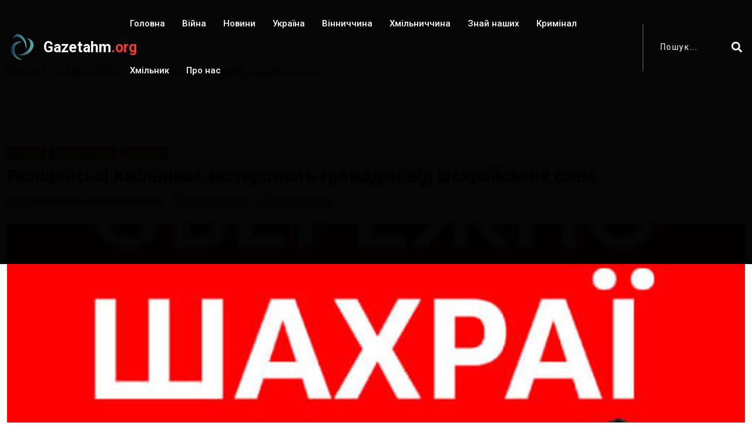

--- FILE ---
content_type: text/html; charset=utf-8
request_url: https://gazetahm.org/posts/politseiski-khmilnyka-zasterihaiut-hromadian-vid-shakhraiskykh-skhem
body_size: 11407
content:
<!DOCTYPE html><html lang="uk"><head><!-- Global site tag (gtag.js) - Google Analytics -->
<script async src="https://www.googletagmanager.com/gtag/js?id=UA-111507587-1">
</script>
<script>
  window.dataLayer = window.dataLayer || [];
  function gtag(){dataLayer.push(arguments);}
  gtag('js', new Date());

  gtag('config', 'UA-111507587-1');
</script>

<meta charset="utf-8" /><meta content="IE=edge" http-equiv="X-UA-Compatible" /><meta content="width=device-width, initial-scale=1, shrink-to-fit=no" name="viewport" /><meta content="ZSEKUfEUDYz8iP7RsC6fO3bXEu_G5Gk6Yzh4BloiKFU" name="google-site-verification" /><meta content="Fv3FcUnkuL8FSUAmuY6o7Yv5vh7IWqo3k99YR1lH" name="recreativ-verification" /><meta name="csrf-param" content="authenticity_token" />
<meta name="csrf-token" content="jBML33k92F7cyF4fcOU/zuNR8FNGzHAtw6Il3atW6sbKlqhQ4HCBUDt+O6qe6VUuJqsSQYKPXvKZUUGDoGLIFA==" /><title>Поліцейські Хмільника застерігають громадян від | Життєві ОБРІЇ</title>
<meta name="description" content="У Хмільницькому районному відділу поліції розповіли про найпошереніші види шахрайства та як їх уникнути">
<meta name="twitter:title" content="Поліцейські Хмільника застерігають громадян від шахрайських схем">
<meta name="twitter:description" content="У Хмільницькому районному відділу поліції розповіли про найпошереніші види шахрайства та як їх уникнути">
<meta name="twitter:card" content="summary_large_image">
<meta name="twitter:image" content="https://gazetahm.org/system/posts/covers/000/004/453/original/SHahr-512x330.jpg?1707085270">
<meta property="og:title" content="Поліцейські Хмільника застерігають громадян від шахрайських схем">
<meta property="og:type" content="website">
<meta property="og:url" content="https://gazetahm.org/posts/politseiski-khmilnyka-zasterihaiut-hromadian-vid-shakhraiskykh-skhem">
<meta property="og:image" content="https://gazetahm.org/system/posts/covers/000/004/453/original/SHahr-512x330.jpg?1707085270"><link rel="stylesheet" media="all" href="/assets/application-532654765818033a480520fdb3e019588186090dfe2d794fdd843bc5d6de26fc.css" /><link href="/assets/favicon-25f065cabfd6fddf82ac28870584587cb21e23583322afccd7e691bcaefc1876.png" rel="shortcut icon" type="image/png" /></head><body><div class="wrapper" id="wrapper"><div id="main_content"><header class="rt-header rt-header-style-7 sticky-on sticky-active"><div id="sticky-placeholder"></div><div class="header-main header-main-style-7 navbar-wrap" id="navbar-wrap"><div class="container"><div class="header-main-inner d-flex align-items-center justify-content-between"><div class="logo-wrapper"><div class="logo-area"><a href="/"><img alt="газета Життєві обрії" width="52" height="52" src="/assets/favicon-25f065cabfd6fddf82ac28870584587cb21e23583322afccd7e691bcaefc1876.png" /><div class="logo-text">Gazetahm<span>.org</span></div></a></div></div><div class="menu-wrapper"><div class="main-menu"><nav class="main-menu__nav"><ul><li><a class="animation" href="/">Головна</a></li><li class=" "><a class="animation" href="/categories/viina">Війна</a></li><li class=" "><a class="animation" href="/categories/novyny">Новини</a></li><li class=" "><a class="animation" href="/categories/ukraina">Україна</a></li><li class=" "><a class="animation" href="/categories/vinnychchyna">Вінниччина</a></li><li class=" "><a class="animation" href="/categories/khmilnychchyna">Хмільниччина</a></li><li class=" "><a class="animation" href="/categories/znai-nashykh">Знай наших</a></li><li class=" "><a class="animation" href="/categories/kryminal">Кримінал</a></li><li class=" "><a class="animation" href="/categories/khmilnyk">Хмільник</a></li><li><a class="animation" href="/contacts">Про нас</a></li></ul></nav></div></div><div class="search-wrapper search-wrapper-style-1"><form class="form search-form-box" action="/search" accept-charset="UTF-8" method="get"><input name="utf8" type="hidden" value="&#x2713;" /><div class="form-group"><input type="text" name="q" id="search" class="form-control rt-search-control" placeholder="Пошук..." /><button name="button" type="submit" class="search-submit"><i class="fas fa-search"></i></button></div></form></div></div></div></div></header><div class="rt-mobile-header mobile-sticky-on"><div id="mobile-sticky-placeholder"></div><div class="mobile-menu-bar-wrap" id="mobile-menu-bar-wrap"><div class="mobile-menu-bar"><div class="logo"><a href="/"><img alt="газета Життєві обрії" width="52" height="52" src="/assets/favicon-25f065cabfd6fddf82ac28870584587cb21e23583322afccd7e691bcaefc1876.png" /><div class="logo-text">Gazetahm<span>.org</span></div></a></div><span class="sidebarBtn"><span class="bar"></span><span class="bar"></span><span class="bar"></span><span class="bar"></span></span></div><div class="rt-slide-nav"><div class="offscreen-navigation"><div class="search-wrapper search-wrapper-style-1"><form class="form search-form-box" action="/search" accept-charset="UTF-8" method="get"><input name="utf8" type="hidden" value="&#x2713;" /><div class="form-group"><input type="text" name="q" id="search" class="form-control rt-search-control" placeholder="Пошук..." /><button name="button" type="submit" class="search-submit"><i class="fas fa-search"></i></button></div></form></div><nav class="menu-main-primary-container"><ul class="menu"><li><a class="animation" href="/">Головна</a></li><li class=" "><a class="animation" href="/categories/viina">Війна</a></li><li class=" "><a class="animation" href="/categories/novyny">Новини</a></li><li class=" "><a class="animation" href="/categories/ukraina">Україна</a></li><li class=" "><a class="animation" href="/categories/vinnychchyna">Вінниччина</a></li><li class=" "><a class="animation" href="/categories/khmilnychchyna">Хмільниччина</a></li><li class=" "><a class="animation" href="/categories/znai-nashykh">Знай наших</a></li><li class=" "><a class="animation" href="/categories/kryminal">Кримінал</a></li><li class=" "><a class="animation" href="/categories/khmilnyk">Хмільник</a></li><li><a class="animation" href="/contacts">Про нас</a></li></ul></nav></div></div></div></div><main><div class="section-header-space"><div class="banner inner-banner"><div class="container"><nav aria-label="breadcrumb" class="rt-breadcrumb-wrap"><ol class="breadcrumb"><li class="breadcrumb-item"><a href="/">Головна</a></li><li aria-current="page" class="breadcrumb-item active"><span class="rt-text-truncate">Поліцейські Хмільника застерігають громадян від шахрайських схем</span></li></ol></nav></div></div><div class="section-padding pb-0"><div class="container"><div class="row"><div class="col-12"><div class="rt-main-post-single grid-meta"><div class="post-header"><div class="post-content"><div class="post-tags"><a href="/categories/novyny"><div class="racing me-2" style="background-color:">Новини</div></a><a href="/categories/khmilnychchyna"><div class="racing me-2" style="background-color:">Хмільниччина</div></a><a href="/categories/khmilnyk"><div class="racing me-2" style="background-color:">Хмільник</div></a></div><h2 class="post-title">Поліцейські Хмільника застерігають громадян від шахрайських схем</h2><div class="post-meta"><ul><li><span class="rt-meta">Автор: <a class="name" href="/authors/novyny-khmilnyka-zhyttievi-obrii">Новини Хмільника Життєві обрії</a></span></li><li><span class="rt-meta"><i class="far fa-calendar-alt icon"></i>15 грудня, 2022</span></li><li><span class="rt-meta"><i class="fas fa-signal icon"></i>2216 переглядів</span></li></ul></div></div></div><div class="post-img post-cover"><img alt="Поліцейські Хмільника застерігають громадян від шахрайських схем" width="1320" height="620" src="/system/posts/covers/000/004/453/home/SHahr-512x330.jpg?1707085270" /></div></div></div></div></div></div><section class="rt-sidebar-section-layout-2"><div class="container"><div class="row gutter-40 sticky-coloum-wrap"><div class="col-xl-9 sticky-coloum-item"><div class="rt-left-sidebar-sapcer-5"><div class="rt-main-post-single grid-meta"><div class="post-body mb--60"><p style="margin-left:40px"><strong><span style="font-size:18px">Поліцейські закликають&nbsp;хмільничан бути пильними та&nbsp;застерігають громадян від шахрайських схем, - повідомляють <a href="https://gazetahm.org/"><span style="color:#ff0000">Життєві обрії</span></a>.</span></strong></p>

<p><span style="font-size:18px">До Хмільницького районного відділу поліції у Вінницькій області все частіше звертаються громадяни, які стали жертвами шахраїв. Через свою неуважність та довірливість вони стають легкою здобиччю для аферистів.</span></p>

<div class="p-links">
<h2>Слідкуйте за нами</h2>

<ul>
	<li>
	<div class="p-icon"><a href="https://t.me/gazetahm"><img src="https://upload.wikimedia.org/wikipedia/commons/thumb/8/82/Telegram_logo.svg/240px-Telegram_logo.svg.png" /></a></div>

	<div class="p-text"><a href="https://t.me/gazetahm">телеграм</a></div>
	</li>
	<li>
	<div class="p-icon"><a href="https://www.facebook.com/groups/342186243153130"><img src="https://upload.wikimedia.org/wikipedia/commons/thumb/5/51/Facebook_f_logo_%282019%29.svg/240px-Facebook_f_logo_%282019%29.svg.png" /></a></div>

	<div class="p-text"><a href="https://www.facebook.com/groups/342186243153130">фейсбук</a></div>
	</li>
	<li>
	<div class="p-icon"><a href="https://www.instagram.com/zhittieviobriyi/"><img src="https://upload.wikimedia.org/wikipedia/commons/thumb/e/e7/Instagram_logo_2016.svg/240px-Instagram_logo_2016.svg.png" /></a></div>

	<div class="p-text"><a href="https://www.instagram.com/zhittieviobriyi/">інстаграм</a></div>
	</li>
</ul>
</div>

<p><span style="font-size:18px">Найпоширенішими&nbsp;видами&nbsp;шахрайства є:</span></p>

<p><span style="font-size:18px"><strong>Телефонне шахрайство </strong>- це вид шахрайства, коли шахрай телефонує і переконує жертву повідомити особисту, фінансову чи конфіденційну інформацію або переказати гроші.</span></p>

<p><span style="font-size:18px"><em>Що потрібно шахраю?</em></span></p>

<p><span style="font-size:18px">- Реквізити платіжної картки</span></p>

<p><span style="font-size:18px">- Паролі, коди банків та мобільних операторів</span></p>

<p><span style="font-size:18px">- Кодові слова</span></p>

<p><span style="font-size:18px">- Зняти ліміти з картки жертви</span></p>

<p><span style="font-size:18px">- Або переконати жертву здійснити переказ коштів на свою користь.</span></p>

<p><span style="font-size:18px"><strong>Оформлення онлайн кредитів&nbsp;</strong>- дана шахрайська схема реалізується шляхом використання підроблених або викрадених документів які посвідчують особу, після чого використовуючи сервіс надання онлайн кредитів, або ж фізичні відділення небанківських кредитних установ, отримують кредитні кошти без відома особи яка фактично стає боржником.</span></p>

<p><span style="font-size:18px">- ще один спосіб який використовують зловмисники - заволодіння абонентським номером який є фінансовим, шляхом перевипуску SIM- карти.</span></p>

<p><span style="font-size:18px">Правоохоронці Хмільника закликають громадян діяти обдумано та радять <strong>захистити свій смартфон</strong>:</span></p>

<p><span style="font-size:18px"><em>- встановіть пароль на вхід/ використовкйте біометричні дані для входу;</em></span></p>

<p><span style="font-size:18px"><em>- користуватися доставкою з післяоплатою;</em></span></p>

<p><span style="font-size:18px"><em>- налаштуйте сповіщення на заблокованому екрані у такий спосіб, щоб ховати їхній конфіденційний вміст;</em></span></p>

<p><span style="font-size:18px"><em>- в жодному разі не повідомляти ПІН-код та CVV2 своєї банківської карти, а також логін та пароль для доступу в інтернет-банкінг;</em></span></p>

<p><span style="font-size:18px"><em>- змініть заводський PIN -код до SIM- картки на стійкий (8-значний);</em></span></p>

<p><span style="font-size:18px"><em>- використовуйте лише ліцензійні програми, мобільні застосунки та систематично їх оновлюйте.</em></span></p>

<p><span style="font-size:18px">Створіть складний пароль до електронної пошти, соціальних мереж та інтернет- банкінгу.</span></p>

<p><span style="font-size:18px"><strong>Складний пароль може містити:</strong></span></p>

<p><span style="font-size:18px">- 8 і більше символів;</span></p>

<p><span style="font-size:18px">- великі та малі літери;</span></p>

<p><span style="font-size:18px">- цифри та спеціальні знаки/символи.</span></p>

<p><span style="font-size:18px">Створюйте унікальний пароль для кожного інтернет-банкінгу, електронної пошти, соціальних мереж тощо.&nbsp;Під час створення паролю не використовуйте:</span></p>

<p><span style="font-size:18px">- особисту персональну інформацію (дата народження, адреса, номер телефону тощо);</span></p>

<p><span style="font-size:18px">- загальновідомі комбінації паролів ( наприклад Qwerty 12, Password 123456, Admin 1234 та подібні);</span></p>

<p><span style="font-size:18px">- послідовне/зворотнє написання символів або цифр.</span></p>

<p><span style="font-size:18px">Встановіть двухфакторну автентифікацію , де це можливо.</span></p>

<p><span style="font-size:18px"><strong>Двухфакторна автентифікація</strong> - це коли для входу до акаунту, крім логічну та пароля, потрібно ввести код підтвердження, що приходить на смартфон, електронну скриньку або відповідний додаток.</span></p>

<p><span style="font-size:18px">Не переходьте за посиланнями від незнайомців. Перевіряйте правильність назви сайтів, на які переходите та вводите свої персональні дані. Адреси справжнього та шахрайського сайту можуть бути схожі, за винятком одного чи кількох символів.</span></p>

<p><span style="font-size:18px">Перевіряйте сайти за допомогою- сервісу &quot;STOP FRAUD&quot; (<a href="https://l.facebook.com/l.php?u=https%3A%2F%2Fcyberpolice.gov.ua%2Fstopfraud%2F%3Ffbclid%3DIwAR1yN7tOHyu7B1auM4Gmyu8YmxIonPhMMWZpDGG0M26-rpLUXYnkH2XLjLU&amp;h=AT0PV_2OIIol68hDBY2fELFwebvebWqOLayIx8AF78t7C2YvlBr8c_b-e-3NHkbWQ_dzdBt7_J0zDQkkH6MIqlrlbKOnm8RT6Zelf6qcbqwqH3chp4VW6ke7Wa0XvL2-c0hn9w83Og&amp;__tn__=-UK-R&amp;c[0]=[base64]" target="_blank">https://cyberpolice.gov.ua/stopfraud/</a>)</span></p>

<p style="margin-left:40px"><span style="font-size:18px"><strong>Не розголошуйте всі реквізити платіжної картки та контролюйте рух коштів на рахунку.</strong></span></p>

<p><span style="font-size:16px"><span style="font-family:&quot;Times New Roman&quot;,serif"><span style="background-color:red"><span style="font-family:&quot;Arial&quot;,sans-serif"><span style="color:white">&nbsp; ЧИТАЙТЕ ТАКОЖ:---------------&nbsp;&nbsp;</span></span></span></span></span></p>

<p><a href="https://gazetahm.org/posts/u-khmilnytskomu-raioni-ekspodruzhzhia-sudylosia-cherez-foto-u-tiktok"><span style="color:#ff0000"><span style="font-size:16px">У ХМІЛЬНИЦЬКОМУ РАЙОНІ ЕКСПОДРУЖЖЯ СУДИЛОСЯ ЧЕРЕЗ ФОТО У ТІКТОК</span></span></a></p>

<p style="text-align:center"><span style="font-size:16px"><img alt="" src="/ckeditor_assets/pictures/1515/content_3.jpg" style="height:565px; width:800px" /></span></p>

<p><span style="font-size:16px"><span style="font-family:&quot;Times New Roman&quot;,serif"><strong><span style="font-family:&quot;Arial&quot;,sans-serif">Сподобалась новина - поділись нею з іншими.</span></strong></span></span></p>

<p>&nbsp;</p>
</div><div class="social-share-box-2 mb--40"><div class="row gutter-30"><div class="col-xl-7 col-lg-6"><div class="conent-block"><h3 class="block-tile mb--20">Теги:</h3><div class="tag-list"><a class="tag-link" href="/tags/vyplaty">#виплати,</a><a class="tag-link" href="/tags/feik">#фейк,</a><a class="tag-link" href="/tags/zlovmysnyky">#зловмисники,</a><a class="tag-link" href="/tags/konfedentsiinist">#конфеденційність,</a><a class="tag-link" href="/tags/informatsiia">#інформація,</a><a class="tag-link" href="/tags/kartky">#картки,</a><a class="tag-link" href="/tags/internet">#інтернет,</a><a class="tag-link" href="/tags/shakhraistvo">#шахрайство,</a><a class="tag-link" href="/tags/politsiia">#поліція</a></div></div></div><div class="col-xl-5 col-lg-6 d-flex justify-content-start justify-content-lg-end"><div class="conent-block"><h4 class="block-tile mb--20">Поділитися:</h4><ul class="social-share-style-1"><li><button class="fb social_share" data-slug="politseiski-khmilnyka-zasterihaiut-hromadian-vid-shakhraiskykh-skhem" data-type="fb"><i class="social-icon fab fa-facebook-f"></i></button></li><li><button class="tw social_share" data-slug="politseiski-khmilnyka-zasterihaiut-hromadian-vid-shakhraiskykh-skhem" data-type="twitter"><i class="social-icon fab fa-twitter"></i></button></li><li><button class="tl social_share" data-slug="politseiski-khmilnyka-zasterihaiut-hromadian-vid-shakhraiskykh-skhem" data-type="telegram"><i class="social-icon fab fa-telegram-plane"></i></button></li><li><button class="wh social_share" data-slug="politseiski-khmilnyka-zasterihaiut-hromadian-vid-shakhraiskykh-skhem" data-type="whatsapp"><i class="social-icon fab fa-whatsapp"></i></button></li><li><button class="vb social_share" data-slug="politseiski-khmilnyka-zasterihaiut-hromadian-vid-shakhraiskykh-skhem" data-type="viber"><i class="social-icon fab fa-viber"></i></button></li><li><button class="em social_share" data-slug="politseiski-khmilnyka-zasterihaiut-hromadian-vid-shakhraiskykh-skhem" data-type="email"><i class="social-icon fas fa-envelope"></i></button></li></ul></div></div></div></div><div class="blog-post-comment mb--40"><div class="comments"><div class="fb-comments" data-href="https://gazetahm.org/posts/politseiski-khmilnyka-zasterihaiut-hromadian-vid-shakhraiskykh-skhem" data-numposts="5" data-order-by="reverse_time" data-width="100%"></div></div></div><div class="ad-banner-img mb--50"><a target="_blank" href="https://www.facebook.com/pgmshopcom"><img width="960" height="150" src="/system/settings/promo_cover_4s/000/000/001/home/%D0%9F%D0%93%D0%9C_%D0%BA%D0%BE%D0%BF%D0%B8%D1%8F.jpg?1743587169" alt="%d0%9f%d0%93%d0%9c %d0%ba%d0%be%d0%bf%d0%b8%d1%8f" /></a></div><div class="related-post-box"><div class="titile-wrapper mb--40"><h2 class="rt-section-heading mb-0 flex-grow-1 me-3"><span class="rt-section-dot"></span><span class="rt-section-text">Схожі новини</span></h2></div><div class="swiper-container rt-post-slider-style-5"><div class="swiper-wrapper"><div class="swiper-slide"><div class="slide-item"><div class="rt-post-grid grid-meta"><div class="post-img"><a href="/posts/22-sichnia-shcho-vidznachaiut-v-tsei-den-2026-01-22"><img alt="22 січня. Що відзначають в цей день?" width="551" height="431" src="/system/posts/covers/000/008/254/block/%D0%A8%D0%B0%D0%B1%D0%BB%D0%BE%D0%BD_%D0%BA%D0%BE%D0%BF%D1%96%D1%8F-5.jpg?1769058415" /></a></div><div class="post-content"><div class="post-tags"><a class="rt-post-cat-normal me-1 mb-1" href="/categories/novyny">Новини,</a><a class="rt-post-cat-normal me-1 mb-1" href="/categories/ukraina">Україна</a></div><h4 class="post-title"><a href="/posts/22-sichnia-shcho-vidznachaiut-v-tsei-den-2026-01-22">22 січня. Що відзначають в цей день?</a></h4><span class="rt-meta"><i class="far fa-calendar-alt icon"></i>22 січня, 2026</span></div></div></div></div><div class="swiper-slide"><div class="slide-item"><div class="rt-post-grid grid-meta"><div class="post-img"><a href="/posts/somatskyi-litsei-pidtrymuie-zsu-z-pershykh-dniv-viiny"><img alt="Сьомацький ліцей підтримує ЗСУ з перших днів війни" width="551" height="431" src="/system/posts/covers/000/008/253/block/%D1%81.jpg?1769014655" /></a></div><div class="post-content"><div class="post-tags"><a class="rt-post-cat-normal me-1 mb-1" href="/categories/novyny">Новини,</a><a class="rt-post-cat-normal me-1 mb-1" href="/categories/khmilnychchyna">Хмільниччина</a></div><h4 class="post-title"><a href="/posts/somatskyi-litsei-pidtrymuie-zsu-z-pershykh-dniv-viiny">Сьомацький ліцей підтримує ЗСУ з перших днів війни</a></h4><span class="rt-meta"><i class="far fa-calendar-alt icon"></i>21 січня, 2026</span></div></div></div></div><div class="swiper-slide"><div class="slide-item"><div class="rt-post-grid grid-meta"><div class="post-img"><a href="/posts/pid-chas-pozhezhi-v-khmilnytskii-hromadi-zahynula-47-richna-zhinka"><img alt="Під час пожежі в Хмільницькій громаді загинула 47-річна жінка" width="551" height="431" src="/system/posts/covers/000/008/252/block/%D0%BF%D0%BF.jpg?1768994912" /></a></div><div class="post-content"><div class="post-tags"><a class="rt-post-cat-normal me-1 mb-1" href="/categories/novyny">Новини,</a><a class="rt-post-cat-normal me-1 mb-1" href="/categories/khmilnychchyna">Хмільниччина</a></div><h4 class="post-title"><a href="/posts/pid-chas-pozhezhi-v-khmilnytskii-hromadi-zahynula-47-richna-zhinka">Під час пожежі в Хмільницькій громаді загинула 47-річна жінка</a></h4><span class="rt-meta"><i class="far fa-calendar-alt icon"></i>21 січня, 2026</span></div></div></div></div><div class="swiper-slide"><div class="slide-item"><div class="rt-post-grid grid-meta"><div class="post-img"><a href="/posts/21-sichnia-shcho-vidznachaiut-v-tsei-den-2026-01-21"><img alt="21 січня. Що відзначають в цей день?" width="551" height="431" src="/system/posts/covers/000/008/251/block/%D0%A8%D0%B0%D0%B1%D0%BB%D0%BE%D0%BD_%D0%BA%D0%BE%D0%BF%D1%96%D1%8F-4.jpg?1768975158" /></a></div><div class="post-content"><div class="post-tags"><a class="rt-post-cat-normal me-1 mb-1" href="/categories/novyny">Новини,</a><a class="rt-post-cat-normal me-1 mb-1" href="/categories/ukraina">Україна</a></div><h4 class="post-title"><a href="/posts/21-sichnia-shcho-vidznachaiut-v-tsei-den-2026-01-21">21 січня. Що відзначають в цей день?</a></h4><span class="rt-meta"><i class="far fa-calendar-alt icon"></i>21 січня, 2026</span></div></div></div></div><div class="swiper-slide"><div class="slide-item"><div class="rt-post-grid grid-meta"><div class="post-img"><a href="/posts/vidznaku-za-nashu-slavnu-ukrainu-khmilnytskomu-miskomu-holovi-mykoli-yurchyshynu-vruchyv-polkovnyk-zsu"><img alt="Відзнаку &quot;За нашу славну Україну&quot; Хмільницькому міському голові Миколі Юрчишину вручив полковник ЗСУ" width="551" height="431" src="/system/posts/covers/000/008/250/block/1_%D0%BA%D0%BE%D0%BF%D0%B8%D1%8F.jpg?1768924689" /></a></div><div class="post-content"><div class="post-tags"><a class="rt-post-cat-normal me-1 mb-1" href="/categories/novyny">Новини,</a><a class="rt-post-cat-normal me-1 mb-1" href="/categories/khmilnyk">Хмільник</a></div><h4 class="post-title"><a href="/posts/vidznaku-za-nashu-slavnu-ukrainu-khmilnytskomu-miskomu-holovi-mykoli-yurchyshynu-vruchyv-polkovnyk-zsu">Відзнаку &quot;За нашу славну Україну&quot; Хмільницькому міському голові Миколі Юрчишину вручив полковник ЗСУ</a></h4><span class="rt-meta"><i class="far fa-calendar-alt icon"></i>20 січня, 2026</span></div></div></div></div></div></div></div><div class="post-pagination-box mb--40"><div class="row gutter-30"><div class="col-lg-12"><div class="next-prev-wrap next-wrap"><div class="item-icon"><a href="/posts/zavtra-u-khmilnyku-znovu-prohnozuiut-tuman-vodiiv-poperedzhaiut-pro-nebezpeku-2022-12-15">Наступна стаття<i class="fas fa-chevron-right"></i></a></div><div class="content"><h4 class="title"><a href="/posts/zavtra-u-khmilnyku-znovu-prohnozuiut-tuman-vodiiv-poperedzhaiut-pro-nebezpeku-2022-12-15">Завтра у Хмільнику знову прогнозують туман. Водіїв попереджають про небезпеку</a></h4><span class="rt-meta"><i class="far fa-calendar-alt icon"></i>15 грудня, 2022</span></div></div></div></div></div><div class="ad-banner-img mb--40">
<div id="bn_XMPLtVvqoK"></div><script>'use strict';(function(C,b,m,r){function t(){b.removeEventListener("scroll",t);f()}function u(){p=new IntersectionObserver(a=>{a.forEach(n=>{n.isIntersecting&&(p.unobserve(n.target),f())})},{root:null,rootMargin:"400px 200px",threshold:0});p.observe(e)}function f(){(e=e||b.getElementById("bn_"+m))?(e.innerHTML="",e.id="bn_"+v,q={act:"init",id:m,rnd:v,ms:w},(d=b.getElementById("rcMain"))?c=d.contentWindow:D(),c.rcMain?c.postMessage(q,x):c.rcBuf.push(q)):g("!bn")}function E(a,n,F,y){function z(){var h=
n.createElement("script");h.type="text/javascript";h.src=a;h.onerror=function(){k++;5>k?setTimeout(z,10):g(k+"!"+a)};h.onload=function(){y&&y();k&&g(k+"!"+a)};F.appendChild(h)}var k=0;z()}function D(){try{d=b.createElement("iframe"),d.style.setProperty("display","none","important"),d.id="rcMain",b.body.insertBefore(d,b.body.children[0]),c=d.contentWindow,l=c.document,l.open(),l.close(),A=l.body,Object.defineProperty(c,"rcBuf",{enumerable:!1,configurable:!1,writable:!1,value:[]}),E("https://go.rcvlink.com/static/main.js",
l,A,function(){for(var a;c.rcBuf&&(a=c.rcBuf.shift());)c.postMessage(a,x)})}catch(a){B(a)}}function B(a){g(a.name+": "+a.message+"\t"+(a.stack?a.stack.replace(a.name+": "+a.message,""):""))}function g(a){console.error(a);(new Image).src="https://go.rcvlinks.com/err/?code="+m+"&ms="+((new Date).getTime()-w)+"&ver="+G+"&text="+encodeURIComponent(a)}try{var G="231101-0007",x=location.origin||location.protocol+"//"+location.hostname+(location.port?":"+location.port:""),e=b.getElementById("bn_"+m),v=Math.random().toString(36).substring(2,
15),w=(new Date).getTime(),p,H=!("IntersectionObserver"in C),q,d,c,l,A;e?"scroll"==r?b.addEventListener("scroll",t):"lazy"==r?H?f():"loading"==b.readyState?b.addEventListener("DOMContentLoaded",u):u():f():"loading"==b.readyState?b.addEventListener("DOMContentLoaded",f):g("!bn")}catch(a){B(a)}})(window,document,"XMPLtVvqoK","");
</script>




<!-- informer REDTRAM  -->

<div class="r24546"></div>
<script type="text/javascript">
    (function() {
        var date = new Date();

        try {
            date = new Date(date.toLocaleString('en-US', {
                timeZone: 'Europe/Kiev'}
            ));
        } catch (e) {}

        var ext = [
            (date.getFullYear()).toString(),
            ('0'+(date.getMonth()+1).toString()).substr(-2),
            ('0'+(date.getDate()).toString()).substr(-2)
        ].join('');

        var tag = (function() {
                var informers = document.getElementsByClassName('r24546'),
                    len = informers.length;
                return len ? informers[len - 1] : null;
            })(),
            idn = (function() {
                var i, num, idn = '', chars = "abcdefghiklmnopqrstuvwxyz",
                    len = Math.floor((Math.random() * 2) + 4);
                for (i = 0; i < len; i++) {
                    num = Math.floor(Math.random() * chars.length);
                    idn += chars.substring(num, num + 1);
                }
                return idn;
            })();
        var container = document.createElement('div');
            container.id = idn;
        tag.appendChild(container);
        var script = document.createElement('script');
            script.className = 's24546';
            script.src = 'https://mediabrama.com/shop/j/24546/?v=1?date='+ ext;
            script.charset = 'utf-8';
            script.dataset.idn = idn;
        tag.parentNode.insertBefore(script, tag);
    })();
</script>


<script async src="https://pagead2.googlesyndication.com/pagead/js/adsbygoogle.js?client=ca-pub-8746415491635710"
     crossorigin="anonymous"></script>

</div></div></div></div><div class="col-xl-3 col-lg-8 mx-auto sticky-coloum-item"><div class="rt-sidebar sticky-wrap"><div class="sidebar-wrap mb--40"><h2 class="rt-section-heading style-2 mb--30"><span class="rt-section-dot"></span><span class="rt-section-text">Слідкуй за нами</span></h2><ul class="social-connection-style-2"><li><a target="_blank" href="https://t.me/gazetahm"><span class="icon-box"><i class="fab fa-telegram"></i></span><span class="text-box"> Telegram</span></a></li><li><a target="_blank" href="https://www.facebook.com/groups/342186243153130"><span class="icon-box"><i class="fab fa-facebook-f"></i></span><span class="text-box"> Facebook</span></a></li><li><a target="_blank" href="https://www.instagram.com/zhittieviobriyi/"><span class="icon-box"><i class="fab fa-instagram"></i></span><span class="text-box"> Instagram</span></a></li></ul></div><div class="sidebar-wrap mb--40"><div class="ad-banner-img"><img width="310" height="425" src="/system/settings/promo_cover_1s/000/000/001/home/%D1%80%D0%B5%D0%BA%D0%BB%D0%B0%D0%BC%D0%B0_%D0%B2%D1%96%D0%B7%D0%B8%D1%82%D0%BA%D0%B8.jpg?1744139004" alt="%d1%80%d0%b5%d0%ba%d0%bb%d0%b0%d0%bc%d0%b0 %d0%b2%d1%96%d0%b7%d0%b8%d1%82%d0%ba%d0%b8" /></div></div><div class="sidebar-wrap mb--40"><div class="ad-banner-img"><a target="_blank" href="https://gazetahm.org/posts/mahazyn-taktychnoho-odiahu-ta-vzuttia-u-khmilnyku-tse-mistse-de-mitsnist-zustrichaietsia-z-komfortom"><img width="310" height="425" src="/system/settings/promo_cover_2s/000/000/001/home/%D0%A0%D0%B5%D0%BA%D0%BB%D0%B0%D0%BC%D0%B0_%D0%A2%D0%B0%D0%BA%D1%82%D0%B8%D1%87%D0%BD%D0%B8%D0%B8%CC%86_%D0%BC%D0%B0%D0%B3%D0%B0%D0%B7%D0%B8%D0%BD_%D0%9E%D0%A0%D0%98%D0%93%D0%86%D0%9D%D0%90%D0%9B%D0%AC%D0%9D%D0%90.jpg?1743585791" alt="%d0%a0%d0%b5%d0%ba%d0%bb%d0%b0%d0%bc%d0%b0 %d0%a2%d0%b0%d0%ba%d1%82%d0%b8%d1%87%d0%bd%d0%b8%d0%b8%cc%86 %d0%bc%d0%b0%d0%b3%d0%b0%d0%b7%d0%b8%d0%bd %d0%9e%d0%a0%d0%98%d0%93%d0%86%d0%9d%d0%90%d0%9b%d0%ac%d0%9d%d0%90" /></a></div></div><div class="sidebar-wrap mb--40"><h2 class="rt-section-heading style-2 mb--30"><span class="rt-section-dot"></span><span class="rt-section-text">Популярні новини</span></h2><div class="row rt-gutter-10"><div class="col-12"><div class="rt-post-grid post-grid-md grid-meta"><div class="post-img"><a href="/posts/v-khmilnyku-pid-chas-zastillia-cholovik-zarubav-sokyroiu-svoho-znaiomoho"><img alt="В Хмільнику під час застілля чоловік зарубав сокирою свого знайомого" width="343" height="250" src="/system/posts/covers/000/008/248/block/%D0%B2%D0%B1%D0%B8%D0%B2.png?1768904464" /></a></div><div class="post-content"><div class="post-tags"><a class="rt-post-cat-normal me-1 mb-1" href="/categories/novyny">Новини, </a><a class="rt-post-cat-normal me-1 mb-1" href="/categories/kryminal">Кримінал, </a><a class="rt-post-cat-normal me-1 mb-1" href="/categories/khmilnyk">Хмільник </a></div><h4 class="post-title"><a href="/posts/v-khmilnyku-pid-chas-zastillia-cholovik-zarubav-sokyroiu-svoho-znaiomoho">В Хмільнику під час застілля чоловік зарубав сокирою свого знайомого</a></h4><span class="rt-meta"><i class="far fa-calendar-alt icon"></i>20 січня, 2026</span></div></div></div><div class="col-12"><div class="rt-post-grid post-grid-md grid-meta"><div class="post-img"><a href="/posts/na-viini-zahynuv-roman-onyshchuk-z-sela-kropyvna-ulanivskoi-hromady"><img alt="На війні загинув Роман Онищук з села Кропивна Уланівської громади" width="343" height="250" src="/system/posts/covers/000/008/233/block/%D0%A0%D0%BE%D0%BC%D0%B0%D0%BD_%D0%9E%D0%BD%D0%B8%D1%89%D1%83%D0%BA.jpg?1768414708" /></a></div><div class="post-content"><div class="post-tags"><a class="rt-post-cat-normal me-1 mb-1" href="/categories/novyny">Новини, </a><a class="rt-post-cat-normal me-1 mb-1" href="/categories/khmilnychchyna">Хмільниччина, </a><a class="rt-post-cat-normal me-1 mb-1" href="/categories/viina">Війна </a></div><h4 class="post-title"><a href="/posts/na-viini-zahynuv-roman-onyshchuk-z-sela-kropyvna-ulanivskoi-hromady">На війні загинув Роман Онищук з села Кропивна Уланівської громади</a></h4><span class="rt-meta"><i class="far fa-calendar-alt icon"></i>14 січня, 2026</span></div></div></div><div class="col-12"><div class="rt-post-grid post-grid-md grid-meta"><div class="post-img"><a href="/posts/sto-kempinhiv-ta-odnu-tysiachu-hazovykh-balonchykiv-peredaly-z-khmilnyka-na-front"><img alt="Сто кемпінгів та одну тисячу газових балончиків передали з Хмільника на фронт" width="343" height="250" src="/system/posts/covers/000/008/243/block/%D0%B3%D0%B0%D0%B7%D0%B7.jpg?1768827088" /></a></div><div class="post-content"><div class="post-tags"><a class="rt-post-cat-normal me-1 mb-1" href="/categories/novyny">Новини, </a><a class="rt-post-cat-normal me-1 mb-1" href="/categories/khmilnyk">Хмільник </a></div><h4 class="post-title"><a href="/posts/sto-kempinhiv-ta-odnu-tysiachu-hazovykh-balonchykiv-peredaly-z-khmilnyka-na-front">Сто кемпінгів та одну тисячу газових балончиків передали з Хмільника на фронт</a></h4><span class="rt-meta"><i class="far fa-calendar-alt icon"></i>19 січня, 2026</span></div></div></div><div class="col-12"><div class="rt-post-grid post-grid-md grid-meta"><div class="post-img"><a href="/posts/u-khmilnytskomu-raioni-diiut-12-punktiv-nezlamnosti"><img alt="У Хмільницькому районі діють 12 Пунктів незламності" width="343" height="250" src="/system/posts/covers/000/008/230/block/%D0%BB%D0%BE%D0%B3%D0%BE.jpg?1768289719" /></a></div><div class="post-content"><div class="post-tags"><a class="rt-post-cat-normal me-1 mb-1" href="/categories/novyny">Новини, </a><a class="rt-post-cat-normal me-1 mb-1" href="/categories/khmilnychchyna">Хмільниччина, </a><a class="rt-post-cat-normal me-1 mb-1" href="/categories/viina">Війна </a></div><h4 class="post-title"><a href="/posts/u-khmilnytskomu-raioni-diiut-12-punktiv-nezlamnosti">У Хмільницькому районі діють 12 Пунктів незламності</a></h4><span class="rt-meta"><i class="far fa-calendar-alt icon"></i>13 січня, 2026</span></div></div></div></div></div><div class="sidebar-wrap mb--40"><div class="ad-banner-img"><a target="_blank" href="https://www.facebook.com/pgmshopcom"><img width="310" height="425" src="/system/settings/promo_cover_3s/000/000/001/home/%D1%80%D0%B5%D0%BA%D0%BB%D0%B0%D0%BC%D0%B0_%D1%81%D0%B0%D0%B8%CC%86%D1%82.jpg?1744139338" alt="%d1%80%d0%b5%d0%ba%d0%bb%d0%b0%d0%bc%d0%b0 %d1%81%d0%b0%d0%b8%cc%86%d1%82" /></a></div></div><div class="sidebar-wrap mb--40"><div id="bn_c1tE3qrDPW"></div><script>'use strict';(function(C,b,m,r){function t(){b.removeEventListener("scroll",t);f()}function u(){p=new IntersectionObserver(a=>{a.forEach(n=>{n.isIntersecting&&(p.unobserve(n.target),f())})},{root:null,rootMargin:"400px 200px",threshold:0});p.observe(e)}function f(){(e=e||b.getElementById("bn_"+m))?(e.innerHTML="",e.id="bn_"+v,q={act:"init",id:m,rnd:v,ms:w},(d=b.getElementById("rcMain"))?c=d.contentWindow:D(),c.rcMain?c.postMessage(q,x):c.rcBuf.push(q)):g("!bn")}function E(a,n,F,y){function z(){var h=
n.createElement("script");h.type="text/javascript";h.src=a;h.onerror=function(){k++;5>k?setTimeout(z,10):g(k+"!"+a)};h.onload=function(){y&&y();k&&g(k+"!"+a)};F.appendChild(h)}var k=0;z()}function D(){try{d=b.createElement("iframe"),d.style.setProperty("display","none","important"),d.id="rcMain",b.body.insertBefore(d,b.body.children[0]),c=d.contentWindow,l=c.document,l.open(),l.close(),A=l.body,Object.defineProperty(c,"rcBuf",{enumerable:!1,configurable:!1,writable:!1,value:[]}),E("https://go.rcvlink.com/static/main.js",
l,A,function(){for(var a;c.rcBuf&&(a=c.rcBuf.shift());)c.postMessage(a,x)})}catch(a){B(a)}}function B(a){g(a.name+": "+a.message+"\t"+(a.stack?a.stack.replace(a.name+": "+a.message,""):""))}function g(a){console.error(a);(new Image).src="https://go.rcvlinks.com/err/?code="+m+"&ms="+((new Date).getTime()-w)+"&ver="+G+"&text="+encodeURIComponent(a)}try{var G="231101-0007",x=location.origin||location.protocol+"//"+location.hostname+(location.port?":"+location.port:""),e=b.getElementById("bn_"+m),v=Math.random().toString(36).substring(2,
15),w=(new Date).getTime(),p,H=!("IntersectionObserver"in C),q,d,c,l,A;e?"scroll"==r?b.addEventListener("scroll",t):"lazy"==r?H?f():"loading"==b.readyState?b.addEventListener("DOMContentLoaded",u):u():f():"loading"==b.readyState?b.addEventListener("DOMContentLoaded",f):g("!bn")}catch(a){B(a)}})(window,document,"c1tE3qrDPW","");
</script></div></div></div></div></div></section></div><div id="fb-root"></div><script>(function(d, s, id) {
  var js, fjs = d.getElementsByTagName(s)[0];
  if (d.getElementById(id)) return;
  js = d.createElement(s); js.id = id;
  js.src = 'https://connect.facebook.net/uk_UA/sdk.js#xfbml=1&version=v2.10';
  fjs.parentNode.insertBefore(js, fjs);
}(document, 'script', 'facebook-jssdk'));</script></main><footer class="footer"><div class="footer-top footer-style-1"><div class="container"><div class="row gutter-30"><div class="col-xl-3 col-md-6 wow fadeInUp animated" data-wow-delay="200ms" data-wow-duration="800ms" style="visibility: visible; animation-duration: 800ms; animation-delay: 200ms; animation-name: fadeInUp;"><div class="footer-widget"><div class="logo footer-logo"><a href="/"><img alt="газета Життєві обрії" width="52" height="52" src="/assets/favicon-25f065cabfd6fddf82ac28870584587cb21e23583322afccd7e691bcaefc1876.png" /><div class="logo-text">Gazetahm<span>.org</span></div></a></div><p class="text">Ідентифікатор в Реєстрі суб’єктів медіа: R40-03126</p><ul class="footer-social gutter-15"><li class="social-item"><a target="_blank" class="social-link me-2" href="https://t.me/gazetahm"><i class="fab fa-telegram"></i></a><a target="_blank" class="social-link me-2" href="https://www.facebook.com/groups/342186243153130"><i class="fab fa-facebook-f"></i></a><a target="_blank" class="social-link me-2" href="https://www.instagram.com/zhittieviobriyi/"><i class="fab fa-instagram"></i></a></li></ul></div></div><div class="col-xl-4 col-md-6 wow fadeInUp animated" data-wow-delay="400ms" data-wow-duration="800ms" style="visibility: visible; animation-duration: 800ms; animation-delay: 400ms; animation-name: fadeInUp;"><div class="footer-widget"><h4 class="footer-widget-title">Популярні теги</h4><div class="tag-list style-2"><a class="tag-link" href="/tags/sviata">#свята</a><a class="tag-link" href="/tags/tradytsii">#традиції</a><a class="tag-link" href="/tags/imenyny">#іменини</a><a class="tag-link" href="/tags/podii">#події</a><a class="tag-link" href="/tags/ukraina">#україна</a><a class="tag-link" href="/tags/khmilnyk">#Хмільник</a><a class="tag-link" href="/tags/viina">#війна</a><a class="tag-link" href="/tags/politsiia">#поліція</a><a class="tag-link" href="/tags/prykmety">#прикмети</a></div></div></div><div class="col-xl-5 col-md-6 wow fadeInUp animated" data-wow-delay="400ms" data-wow-duration="800ms" style="visibility: visible; animation-duration: 800ms; animation-delay: 400ms; animation-name: fadeInUp;"><div class="footer-widget"><h3 class="footer-widget-title">Категорії</h3><ul class="widget-list cat-list"><li class="widget-list-item"><a class="widget-list-link" href="/categories/viina">Війна</a></li><li class="widget-list-item"><a class="widget-list-link" href="/categories/novyny">Новини</a></li><li class="widget-list-item"><a class="widget-list-link" href="/categories/ukraina">Україна</a></li><li class="widget-list-item"><a class="widget-list-link" href="/categories/vinnychchyna">Вінниччина</a></li><li class="widget-list-item"><a class="widget-list-link" href="/categories/khmilnychchyna">Хмільниччина</a></li><li class="widget-list-item"><a class="widget-list-link" href="/categories/znai-nashykh">Знай наших</a></li><li class="widget-list-item"><a class="widget-list-link" href="/categories/kryminal">Кримінал</a></li><li class="widget-list-item"><a class="widget-list-link" href="/categories/khmilnyk">Хмільник</a></li></ul></div></div></div></div></div><div class="footer-bottom"><div class="container"><div class="footer-bottom-area d-flex align-items-center justify-content-center"><p class="copyright-text mb-0 wow fadeInUp animated" data-wow-delay="200ms" data-wow-duration="800ms" style="visibility: visible; animation-duration: 800ms; animation-delay: 200ms; animation-name: fadeInUp;"><span class="currentYear">2026</span> © created by VPV</p></div></div></div></footer></div><a href="javascript:void(0)" id="back-to-top"><i class="fas fa-angle-up"></i></a></div><script src="/assets/application-bc856c79b565afb2ed64a517874e6217d173e8b7fd723b44f35ad66122421c70.js"></script><script defer src="https://static.cloudflareinsights.com/beacon.min.js/vcd15cbe7772f49c399c6a5babf22c1241717689176015" integrity="sha512-ZpsOmlRQV6y907TI0dKBHq9Md29nnaEIPlkf84rnaERnq6zvWvPUqr2ft8M1aS28oN72PdrCzSjY4U6VaAw1EQ==" data-cf-beacon='{"version":"2024.11.0","token":"e7ad971a0bb64db298adc99b4eb86704","r":1,"server_timing":{"name":{"cfCacheStatus":true,"cfEdge":true,"cfExtPri":true,"cfL4":true,"cfOrigin":true,"cfSpeedBrain":true},"location_startswith":null}}' crossorigin="anonymous"></script>
</body></html>

--- FILE ---
content_type: text/html; charset=utf-8
request_url: https://www.google.com/recaptcha/api2/aframe
body_size: 265
content:
<!DOCTYPE HTML><html><head><meta http-equiv="content-type" content="text/html; charset=UTF-8"></head><body><script nonce="AV1y60ru936lb2z15GR_8g">/** Anti-fraud and anti-abuse applications only. See google.com/recaptcha */ try{var clients={'sodar':'https://pagead2.googlesyndication.com/pagead/sodar?'};window.addEventListener("message",function(a){try{if(a.source===window.parent){var b=JSON.parse(a.data);var c=clients[b['id']];if(c){var d=document.createElement('img');d.src=c+b['params']+'&rc='+(localStorage.getItem("rc::a")?sessionStorage.getItem("rc::b"):"");window.document.body.appendChild(d);sessionStorage.setItem("rc::e",parseInt(sessionStorage.getItem("rc::e")||0)+1);localStorage.setItem("rc::h",'1769068686934');}}}catch(b){}});window.parent.postMessage("_grecaptcha_ready", "*");}catch(b){}</script></body></html>